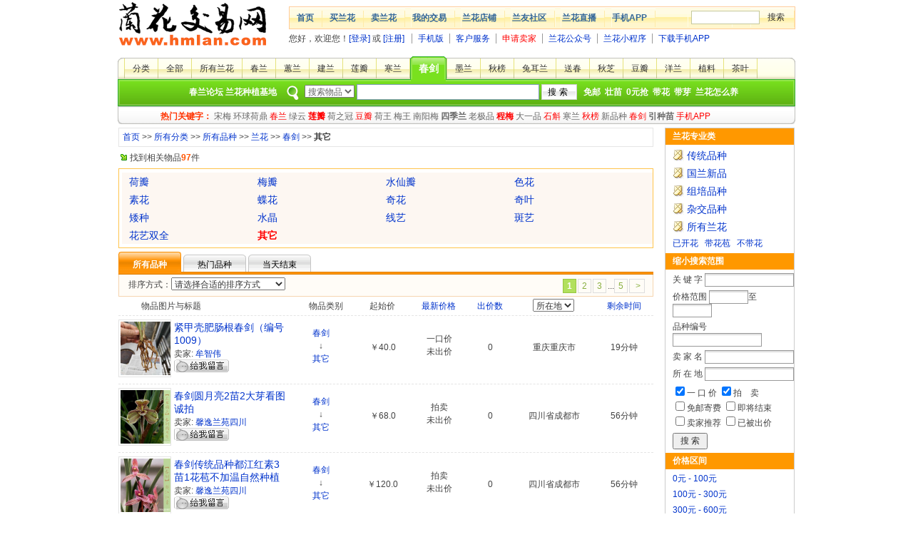

--- FILE ---
content_type: text/html;charset=GBK
request_url: https://www.hmlan.com/auction/search-101006012.htm
body_size: 11468
content:






<!DOCTYPE html PUBLIC "-//W3C//DTD XHTML 1.0 Transitional//EN" "https://www.w3.org/TR/xhtml1/DTD/xhtml1-transitional.dtd">
<html xmlns="http://www.w3.org/1999/xhtml">
<head>
<meta http-equiv="Content-Type" content="text/html; charset=gb2312" />
<title>其它/春剑/兰花-兰花交易网</title>
		<meta name="description" content="欢迎前来兰花交易网选购热销'其它/春剑/兰花'商品，这里提供了各类'其它/春剑/兰花'商品及各种'其它/春剑/兰花'相关商品,欲了解更多'其它/春剑/兰花'信息，敬请点击访问！" />
		<meta name="keywords" content="其它/春剑/兰花,兰花,兰花交易,兰花拍卖,兰花图片,兰花交易网" />
		<link href="//sys.hmlan.com/css/common/style.css?v=20200301" type=text/css rel=stylesheet>
		<link href="//sys.hmlan.com/css/auction/auctionlist.css?v=20200301" type=text/css rel=stylesheet>
		<script src="//sys.hmlan.com/js/common/common.js?v=20200301" type="text/javascript"></script>
		<script src="//sys.hmlan.com/js/common/classObje.js?v=20221115" type="text/javascript"></script>
		<script src="//sys.hmlan.com/js/auction/auction_list.js?v=20200301" type="text/javascript"></script>
	</head>
	<body>
		
<div id="header">
  <div id="logo"><a href="https://www.hmlan.com/"><img src="//sys.hmlan.com/images/head/logo.gif" alt="兰花交易网" width="210" height="70" border="0" /></a></div>
  <div id="topnav">
    <div id="topnavbar">
      <ul>
        <li>
          <h1><a href="https://www.hmlan.com/">首页</a></h1>
        </li>
        <li>
          <h1><a href="https://www.hmlan.com/auction/aucclass_list.do">买兰花</a></h1>
        </li>
        <li>
          <h1><a href="https://member.hmlan.com/Publish/">卖兰花</a></h1>
        </li>
        <li>
          <h1><a href="https://member.hmlan.com/">我的交易</a></h1>
        </li>
        <li>
          <h1><a href="https://www.hmlan.com/shop/shop_list.do">兰花店铺</a></h1>
        </li>
        <li>
          <h1><a href="https://forum.hmlan.com/">兰友社区</a></h1>
        </li>
        <li>
          <h1><a href="https://m.hmlan.com/h5/live/list.html" target="_blank">兰花直播</a></h1>
        </li>
        <li>
          <h1><a href="https://static.hmlan.com/app/index.html" target="_blank">手机APP</a></h1>
        </li>
        <li id="topsearch">
          <form id="topsform" action="https://www.hmlan.com/auction/search.htm" method="get" target="_blank">
            <input name="q" id="topkw" />
            <input class="btn" type="submit" value="搜索" />
          </form>
        </li>
      </ul>
    </div>
    <div id="topsubnav">
      <ul>
        <script>hmlanHeader();</script>
        <li><a href="https://m.hmlan.com/" target="_blank">手机版</a></li>        
        <li><a href="https://service.hmlan.com/">客户服务</a></li>
        <li><a href="https://forum.hmlan.com/showtopic-105-298682-0-0-1.htm" target="_blank" style="color: #F00;">申请卖家</a></li>
        <li><a href="http://static.hmlan.com/app/wechat_mp.html" target="_blank">兰花公众号</a></li>
        <li><a href="http://static.hmlan.com/app/wechat_sr.html" target="_blank">兰花小程序</a></li>
        <li><a href="https://static.hmlan.com/app/index.html" target="_blank">下载手机APP</a></li>
      </ul>
    </div>
  </div>
</div>
<div class="clear_1px"></div>

		<div id="nav">
			<div class="navl">
				<div class="navr">
					<div id="navtab">
						<ul>
							<li><a href="/auction/aucclass.htm">分类</a> </li>
							<li><a href="/auction/search.htm?q=&noex=">全部</a>
								</li>
								<li><a href="/auction/search-101.htm?q=&noex=">所有兰花</a>
									</li>
									<li><a href="/auction/search-101001.htm?q=&noex=">春兰</a>
										</li>
										<li><a href="/auction/search-101002.htm?q=&noex=">蕙兰</a>
											</li>
											<li><a href="/auction/search-101005.htm?q=&noex=">建兰</a>
												</li>
                                                <li><a href="/auction/search-101007.htm?q=&noex=">莲瓣</a></li>
												<li><a href="/auction/search-101003.htm?q=&noex=">寒兰</a>
												<li class=c><a href="/auction/search-101006.htm?q=&noex=">春剑</a></li>
													</li>
													<li><a href="/auction/search-101004.htm?q=&noex=">墨兰</a>
														</li>
																			<li><a href="/auction/search-101012.htm?q=&noex=">秋榜</a></li>

                                                            <li><a href="/auction/search-101011.htm?q=&noex=">兔耳兰</a>
																	</li>
																<li><a href="/auction/search-101008.htm?q=&noex=">送春</a>
																	</li>
																				<li><a href="/auction/search-101013.htm?q=&noex=">秋芝</a></li>

																	<li><a href="/auction/search-101010.htm?q=&noex=">豆瓣</a></li>
																		<li><a href="/auction/search-101009.htm?q=&noex=">洋兰</a></li>
																		<li><a href="/auction/search-102.htm?q=&noex=">植料</a></li>
																						<li><a href="/auction/search-103.htm?q=&noex=">茶叶</a>
																							</li>
																							<!--<li><a href="/auction/search-104.htm?q=&noex=">其他</a>
																								</li>-->
						</ul>
					</div>
					<div id="search">
						<form id="searchForm" action="/auction/search.htm" method="get" name="searchPro">
							<a href="https://forum.hmlan.com/forum-106-0-1-1.htm" target="_blank">春兰论坛</a> <a href="https://forum.hmlan.com/forum-117-0-0-1.htm"
							 target="_blank">兰花种植基地</a>&nbsp;&nbsp; <img src="//sys.hmlan.com/images/home/nav/icosr.gif" width="17" height="20"
							 align="absmiddle" class="t" />
							<select name="select">
								<option value="0" selected="selected">搜索物品</option>
							</select>
							<input class="k" name="q" value="" />
							<input class="btn" type="submit" value="搜索" />
							&nbsp;&nbsp;<a href="/auction/search.htm?noex=1&orderstyle=5">免邮</a>&nbsp;&nbsp;<a href="/auction/search.htm?q=%D7%B3%C3%E7"
							 target="_blank">壮苗</a>&nbsp;&nbsp;<a href="/auction/search.htm?start_price=0&end_price=5&orderstyle=4&classid=101&asearch=doGet"
							 target="_blank">0元抢</a>&nbsp;&nbsp;<a href="/auction/search.htm?classid=101&dai=5&asearch=doGet" target="_blank">带花</a>&nbsp;&nbsp;<a
							 href="/auction/search.htm?q=%D1%BF" target="_blank">带芽</a>&nbsp;&nbsp;<a href="https://forum.hmlan.com/forum-116-0-0-1.htm"
							 target="_blank">兰花怎么养</a>
						</form>
					</div>
					<!--热门关键字-->
					
<div id="keywords">
        <h3>热门关键字：</h3>
        <ul>
          <li><a href="https://www.hmlan.com/auction/search.htm?q=%CB%CE%C3%B7" target="_blank">宋梅</a> </li>
          <li><a href="https://www.hmlan.com/auction/search.htm?q=%BB%B7%C7%F2%BA%C9%B6%A6" target="_blank">环球荷鼎</a> </li>
          <li><a href="https://www.hmlan.com/auction/search-101001.htm" target="_blank"><font color="#FF0000">春兰</font></a> </li>
          <li><a href="https://www.hmlan.com/auction/search.htm?q=%C2%CC%D4%C6" target="_blank">绿云</a> </li>
          <li><a href="https://www.hmlan.com/auction/search-101007.htm" target="_blank"><strong class="red">莲瓣</strong></a> </li>
          <li><a href="https://www.hmlan.com/auction/search.htm?select=0&q=%BA%C9%D6%AE%B9%DA" target="_blank">荷之冠</a> </li>
          <li><a href="https://www.hmlan.com/auction/search-101010.htm" target="_blank"><span class="red">豆瓣</span></a> </li>
          <li><a href="https://www.hmlan.com/auction/search.htm?q=%BA%C9%CD%F5" target="_blank">荷王</a> </li>
          <li><a href="https://www.hmlan.com/auction/search-101005.htm?q=%C3%B7" target="_blank">梅王</a> </li>
          <li><a href="https://www.hmlan.com/auction/search.htm?select=0&q=%C4%CF%D1%F4%C3%B7" target="_blank">南阳梅</a> </li>
          <li><a href="https://www.hmlan.com/auction/search-101005.htm" target="_blank"><strong>四季兰</strong></a> </li>
          <li><a href="https://www.hmlan.com/auction/search.htm?q=%C0%CF%BC%AB%C6%B7" target="_blank">老极品</a> </li>
          <li><a href="https://www.hmlan.com/auction/search.htm?q=%B3%CC%C3%B7" target="_blank"><strong><font color="#FF0000">程梅</font></strong></a> </li>
          <li><a href="https://www.hmlan.com/auction/search.htm?q=%B4%F3%D2%BB%C6%B7" target="_blank">大一品</a> </li>
          <li><a href="https://www.hmlan.com/auction/search-101009001--.htm" target="_blank"><font color="#FF0000">石斛</font></a> </li>
          <li><a href="https://www.hmlan.com/auction/search-101003.htm" target="_blank">寒兰</a> </li>
          <li><a href="https://www.hmlan.com/auction/search.htm?select=0&q=%C7%EF%B0%F1" target="_blank"><font color="#FF0000">秋榜</font></a> </li>
          <li><a href="https://www.hmlan.com/auction/search-101-2-.htm" target="_blank">新品种</a> </li>
          <li><a href="https://www.hmlan.com/auction/search-101006.htm" target="_blank"><font color="#FF0000">春剑</font></a></li>
          <li><a href="https://www.hmlan.com/shop/0342c9a7b54450830e9727b98f8e3cb7.htm" target="_blank"><b>引种苗</b></a></li>
          <li><a href="https://static.hmlan.com/app/index.html" target="_blank"><font color="#FF0000">手机APP</font></a></li>
        </ul>
</div>
				</div>
			</div>
		</div>
		<div class="clear_5px"></div>
		<div id="Content">
			<div id="main">
				<div id="side">
					
					
					<div class="leftSortTitle">兰花专业类</div>
					<div class="leftOrchidSortItems">
						<ul>
							<li><a href="#" onclick='javascript:doSmallSort("1",101006012);'>传统品种</a></li>
							<li><a href="#" onclick='javascript:doSmallSort("2",101006012);'>国兰新品</a></li>
							<li><a href="#" onclick='javascript:doSmallSort("3",101006012);'>组培品种</a></li>
							<li><a href="#" onclick='javascript:doSmallSort("4",101006012);'>杂交品种</a></li>
							<li><a href="/auction/search-101.htm">所有兰花</a></li>
						</ul>
					</div>
					<div class="leftItems">
						<ul>
							<li><a href="#" onclick='javascript:doDai("3",101006012);'>已开花</a>&nbsp;&nbsp;&nbsp;<a href="#" onclick='javascript:doDai("2",101006012);'>带花苞</a>&nbsp;&nbsp;&nbsp;<a
								 href="#" onclick='javascript:doDai("1",101006012);'>不带花</a></li>
						</ul>
					</div>
					<div class="leftTitle">缩小搜索范围</div>
					<div id="noise">
						<form id="form1" name="form1" method="get" action="/auction/search.htm">
							<div class="s">
								关 键 字
								<input name="q" value="" size="16" class="input" />
							</div>

							<div class="s">
								价格范围
								<input size="6" name="start_price" value="" class="input" />至<input size="6" name="end_price"
								 value="" class="input" />
							</div>

							<div class="s">
								品种编号
								<input name="aucid" type="text" size="16" value="" class="input" />
							</div>

							<div class="s">卖 家 名
								<input name="sellername" type="text" size="16" value="" class="input" />
							</div>

							<div class="s">所 在 地
								<input size="16" name="loc" value="" class="input" />
							</div>

							<div class="s">
								<p><input id="yikou" type="checkbox" value="1" name="yikou" checked/><label for="yikou">一
										口 价</label>
									<input id="paimai" type="checkbox" value="1" name="paimai" checked/><label
									 for="paimai">拍&nbsp;&nbsp;&nbsp;&nbsp;卖</label></p>

								<p><input id="FreeShipping" type="checkbox" value="1" name="noex" /><label
									 for="FreeShipping">免邮寄费</label>
									<input id="FormLiteOverItem" type="checkbox" value="n" name="vtime" /><label
									 for="FormLiteOverItem">即将结束</label></p>

								<p><input id="Formtui" type="checkbox" value="t" name="tui" /><label
									 for="Formtui">卖家推荐</label>
									<input id="ischujia" type="checkbox" value="1" name="ischujia" /><label
									 for="ischujia">已被出价</label></p>
							</div>
							<div class="s"><input type="submit" value=" 搜 索 "><input name="orderstyle" type="hidden" id="orderstyle" value="" />
								<input name="ti" type="hidden" id="ti" value="" />
								<input name="classid" type="hidden" id="classid" value="101006012" />
								<input name="dai" type="hidden" id="dai" value="" />
								<input name="smallsort" type="hidden" id="smallsort" value="" />
								<input name="isOverTime" type="hidden" id="isOverTime" value="" />
								<input name="asearch" type="hidden" id="asearch" value="doGet" />
							</div>
						</form>
					</div>
					<div class="leftTitle">价格区间</div>
					<div class="leftItems">
						<ul>
							<li><a href="#" onclick='javascript:doPrice("0","100")'>0元 - 100元</a></li>
							<li><a href="#" onclick='javascript:doPrice("100","300")'>100元 - 300元</a></li>
							<li><a href="#" onclick='javascript:doPrice("300","600")'>300元 - 600元</a></li>
							<li><a href="#" onclick='javascript:doPrice("600","1500")'>600元 - 1500元</a></li>
							<li><a href="#" onclick='javascript:doPrice("1500","3000")'>1500元 - 3000元</a></li>
							<li><a href="#" onclick='javascript:doPrice("3000","5000")'>3000元 - 5000元</a></li>
							<li><a href="#" onclick='javascript:doPrice("5000","10000")'>5000元 - 10000元</a></li>
							<li><a href="#" onclick='javascript:doPrice("10000","10000000")'>10000元以上</a></li>
						</ul>
					</div>
					<div class="leftTitle">热门产地</div>
					<div class="leftItems">
						<ul>
							<li><a href="#" onclick='javascript:doCityOrderStyle("四川");'>四川</a>&nbsp;&nbsp;&nbsp;<a href="#" onclick='javascript:doCityOrderStyle("重庆");'>重庆</a>&nbsp;&nbsp;&nbsp;<a
								 href="#" onclick='javascript:doCityOrderStyle("云南");'>云南</a>&nbsp;&nbsp;&nbsp;<a href="#" onclick='javascript:doCityOrderStyle("贵州");'>贵州</a></li>
							<li><a href="#" onclick='javascript:doCityOrderStyle("广东");'>广东</a>&nbsp;&nbsp;&nbsp;<a href="#" onclick='javascript:doCityOrderStyle("广西");'>广西</a>&nbsp;&nbsp;&nbsp;<a
								 href="#" onclick='javascript:doCityOrderStyle("福建");'>福建</a>&nbsp;&nbsp;&nbsp;<a href="#" onclick='javascript:doCityOrderStyle("湖北");'>湖北</a>
							</li>
							<li><a href="#" onclick='javascript:doCityOrderStyle("江苏");'>江苏</a>&nbsp;&nbsp;&nbsp;<a href="#" onclick='javascript:doCityOrderStyle("浙江");'>浙江</a>&nbsp;&nbsp;&nbsp;<a
								 href="#" onclick='javascript:doCityOrderStyle("上海");'>上海</a>&nbsp;&nbsp;&nbsp;<a href="#" onclick='javascript:doCityOrderStyle("陕西");'>陕西</a>
							</li>
						</ul>
					</div>
					<div class="leftTitle">热门卖家</div>
					<div class="leftItems">
						<ul>
							
								<li><a href="https://www.hmlan.com/shop/a815335b7a2f7a9e886ca9cbbc5d8ca0.htm" target="_blank">风水先生兰园</a></li>
							
								<li><a href="https://www.hmlan.com/shop/9a0facb3466fbf7c87130345abb4ba62.htm" target="_blank">云临兰苑-王学芳</a></li>
							
								<li><a href="https://www.hmlan.com/shop/4cf21460b7afc40bc85b18b1fdb4c507.htm" target="_blank">广东力豪国兰</a></li>
							
								<li><a href="https://www.hmlan.com/shop/075ad8d45c88109cec2e13f3379334c5.htm" target="_blank">流年</a></li>
							
								<li><a href="https://www.hmlan.com/shop/354a4b5d0aeff83c68c26115c5503514.htm" target="_blank">台州金丰兰园</a></li>
							
								<li><a href="https://www.hmlan.com/shop/2ce05c894d8e72343cd772752849d439.htm" target="_blank">怡姿兰园《寒兰收藏》</a></li>
							
								<li><a href="https://www.hmlan.com/shop/e5d70c649bd314e6f344b1541ee4aa3b.htm" target="_blank">兰香山庄</a></li>
							
								<li><a href="https://www.hmlan.com/shop/80d347055be390443d2030ec72fd128d.htm" target="_blank">大韦蘭業</a></li>
							
								<li><a href="https://www.hmlan.com/shop/aaf8626ccd72ef87e75b360f1a36d9ce.htm" target="_blank">云南大伟农业科技有限公司</a></li>
							
								<li><a href="https://www.hmlan.com/shop/541f32e63aa6008d0e53ca02f0be4190.htm" target="_blank">幽兰阁</a></li>
							
								<li><a href="https://www.hmlan.com/shop/ad968564937e2e9f5c61a7d580a19897.htm" target="_blank">山客草堂</a></li>
							
								<li><a href="https://www.hmlan.com/shop/5ec7a0e126726d8ef02c366707ca1557.htm" target="_blank">雅湖花卉	</a></li>
							
								<li><a href="https://www.hmlan.com/shop/5e089f25a7782566a7b51a46cf46bd82.htm" target="_blank">玉品兰轩	</a></li>
							
								<li><a href="https://www.hmlan.com/shop/497fd91adea24c2d311a8bba7a50cb5b.htm" target="_blank">KL89</a></li>
							
								<li><a href="https://www.hmlan.com/shop/5dcac6ed55678a191ac5b4469a3ec3a1.htm" target="_blank">淑娟花卉 </a></li>
							
								<li><a href="https://www.hmlan.com/shop/ad968564937e2e9f5c61a7d580a19897.htm" target="_blank">山客草堂</a></li>
							
								<li><a href="https://tzhml.hmlan.com" target="_blank">庆琳兰苑</a></li>
							
								<li><a href="https://www.hmlan.com/shop/bb8bf48a4f86fb1a77d0d0953d87958e.htm" target="_blank">在山草堂</a></li>
							
								<li><a href="https://www.hmlan.com/shop/69295f5f6bd7d1a08da4919b5bb95bff.htm" target="_blank">安徽-明雨2008</a></li>
							
								<li><a href="https://tzhml.hmlan.com" target="_blank">庆琳兰苑</a></li>
							
								<li><a href="https://www.hmlan.com/shop/0bc559d70c08e596d06644b5255491f4.htm" target="_blank">星之光兰园</a></li>
							
								<li><a href="https://www.hmlan.com/shop/232cd4ca5efa68c0aaacaf8a874c23ab.htm" target="_blank">东海兰园	</a></li>
							
								<li><a href="https://www.hmlan.com/shop/bb8bf48a4f86fb1a77d0d0953d87958e.htm" target="_blank">在山草堂</a></li>
							
								<li><a href="https://www.hmlan.com/shop/01320900ca3824738c7ac00128705d3d.htm" target="_blank">南中兰苑</a></li>
							
								<li><a href="https://www.hmlan.com/shop/599b477f78a94221c1399c8ff9c13ff4.htm" target="_blank">小川花植	</a></li>
							
						</ul>
					</div>
					<div class="leftTitle">论坛热帖</div>
					<div class="leftItems">
						<ul id="hotTop">
							<li><img src="//sys.hmlan.com/images/common/icon/iconloading.gif" alt="正在下载中" align="absmiddle" />正在加载中...</li>
						</ul>
					</div>
				</div>
				<div id="container">
					<div class="crumb crumb2"><A href="/index.jsp">首页</A> >> <A href="/auction/aucclass.htm">所有分类</A> >> <A href="/auction/search.htm">所有品种</A> >>  <A href="/auction/search-101.htm">兰花</A> >> <A href="/auction/search-101006.htm">春剑</A> >> <Span Class=b>其它</Span>
					</div>
					
						<div class="list-info">找到相关物品<span>97</span>件</div>
						<div id="category">
							<ul>
								
									<li>
										
											
											<a href="/auction/search-101006001--.htm?q=&noex=">
										
										<span>荷瓣</span></a></li>
					
									<li>
										
											
											<a href="/auction/search-101006002--.htm?q=&noex=">
										
										<span>梅瓣</span></a></li>
					
									<li>
										
											
											<a href="/auction/search-101006003--.htm?q=&noex=">
										
										<span>水仙瓣</span></a></li>
					
									<li>
										
											
											<a href="/auction/search-101006004--.htm?q=&noex=">
										
										<span>色花</span></a></li>
					
									<li>
										
											
											<a href="/auction/search-101006015--.htm?q=&noex=">
										
										<span>素花</span></a></li>
					
									<li>
										
											
											<a href="/auction/search-101006013--.htm?q=&noex=">
										
										<span>蝶花</span></a></li>
					
									<li>
										
											
											<a href="/auction/search-101006005--.htm?q=&noex=">
										
										<span>奇花</span></a></li>
					
									<li>
										
											
											<a href="/auction/search-101006006--.htm?q=&noex=">
										
										<span>奇叶</span></a></li>
					
									<li>
										
											
											<a href="/auction/search-101006007--.htm?q=&noex=">
										
										<span>矮种</span></a></li>
					
									<li>
										
											
											<a href="/auction/search-101006008--.htm?q=&noex=">
										
										<span>水晶</span></a></li>
					
									<li>
										
											
											<a href="/auction/search-101006010--.htm?q=&noex=">
										
										<span>线艺</span></a></li>
					
									<li>
										
											
											<a href="/auction/search-101006011--.htm?q=&noex=">
										
										<span>斑艺</span></a></li>
					
									<li>
										
											
											<a href="/auction/search-101006009--.htm?q=&noex=">
										
										<span>花艺双全</span></a></li>
					
									<li>
										
											
											<a href="/auction/search-101006012--.htm?q=&noex=">
										
										<span class="red b"
					>其它</span></a></li>
					
					</ul>
				</div>
				<div class="clear_5px"></div>
				
				<ul class="yellowMenu" id="yellowMenuMain">
					<li class=comHere><a href="/auction/search-101006012----.htm?q=&noex="><span>所有品种</span></a></li>
					<li><a href="/auction/search-101006012---t-t.htm?q=&noex="><span>热门品种</span></a></li>
					<li><a href="/auction/search-101006012--n--n.htm?q=&noex="><span>当天结束</span></a></li>
				</ul>
				<div id="topPage">
					<div id="topPageLeft">排序方式：<select name="orstyles" onchange="doOrderStyle(this.value);"><option value="0" selected>请选择合适的排序方式</option><optgroup label="时间"><option value="4"> 结束时间由少到多排列↑</option><option value="11"> 结束时间由多到少排列↓</option><option value="5"> 刚刚上架的商品排前面↑</option></optgroup><optgroup label="价格"><option value="6"> 价格由低到高排列↑</option><option value="7"> 价格由高到低排列↓</option></optgroup><optgroup label="人气值"><option value="10"> 出价数多商品排前</option><option value="12"> 出价数少商品排前</option></optgroup></select></div>
					<div id="topPageRight"><div class="scott"><span class="current">1</span><a href="/auction/auction_list.do?classid=101006012&page=2">2</a><a href="/auction/auction_list.do?classid=101006012&page=3">3</a>...<a href="/auction/auction_list.do?classid=101006012&page=5">5</a><a href="/auction/auction_list.do?classid=101006012&page=2"> > </a></div></div>
				</div>
				<div id="listTitle">
					<ul>
						<li class="o">物品图片与标题</li>
						<li class="p">物品类别</li>
						<li class="p">起始价</li>
						<li class="np">
							
								
								
								
									<a onclick="doOrderStyle(6);" href="#">最新价格</a>
							
						</li>
						<li class="pu">
							
								
								
								
									<a onclick="doOrderStyle(10);" href="#">出价数</a>
							
						</li>
						<li class="loc"><select name="addr" onchange="doCityOrderStyle(this.value);"><option value="" selected>所在地</option><option value="浙江">浙江</option><option value="江苏">江苏</option><option value="云南">云南</option><option value="四川">四川</option><option value="重庆">重庆</option><option value="贵州">贵州</option><option value="河南">河南</option><option value="山东">山东</option><option value="安徽">安徽</option><option value="福建">福建</option><option value="广东">广东</option><option value="广西">广西</option><option value="湖北">湖北</option><option value="湖南">湖南</option><option value="江西">江西</option><option value="黑龙江">黑龙江</option><option value="吉林">吉林</option><option value="辽宁">辽宁</option><option value="河北">河北</option><option value="北京">北京</option><option value="上海">上海</option><option value="天津">天津</option><option value="香港">香港</option><option value="台湾">台湾</option><option value="澳门">澳门</option></select></li>
						<li class="st">
							
								
								
								
									<a onclick="doOrderStyle(4);" href="#">剩余时间</a>
							
						</li>
					</ul>
				</div>

				

				<div id="listItem">
					
						<ul>
							<li class="l1"><a href="/auction/auction_item_2025119153416664517.htm" target="_blank"><img src="https://pics6.hmlan.com/hmlan_pics/aucpics/small/2025/11/9/849ee2f7-6b90-45f0-999d-f3a06340bec4.jpg"
									 border="0" width="70" height="75"></a></li>
							<li class="l2">
								<h5><a href="/auction/auction_item_2025119153416664517.htm" target="_blank">紧甲壳肥肠根春剑（编号1009）</a></h5>
								<p>卖家: <a href="/shop/c9199a08ba7978043a46d6178a4a0e9a.htm" target="_blank">牟智伟</a><br />
									<script type="text/javascript">
										sendMsg("牟智伟");
									</script>
								</p>
							</li>
							<li class="l3">
								<script type="text/javascript">
									document.write(getClaName("101006012", 1));
								</script>
							</li>
							<li class="l4">
								<script type="text/javascript">
									getStartPrice("1", "0.0", "40.0");
								</script>
							</li>
							<li class="l5">
								<script type="text/javascript">
									getAucType("1");
								</script><br>
								<script type="text/javascript">
									getNewPrice("0", "40.0")
								</script>
							</li>
							<li class="l6">0</li>
							<li class="l7">重庆重庆市</li>
							<li class="l8">
								<script type="text/javascript">
									getOverTime("1", "19分钟");
								</script>
							</li>
						</ul>
					
						<ul>
							<li class="l1"><a href="/auction/auction_item_202512972314276946.htm" target="_blank"><img src="https://pics6.hmlan.com/hmlan_pics/aucpics/small/2025/12/9/51c8e2c3-09f4-42f8-be2b-e9f42dafcace.jpg"
									 border="0" width="70" height="75"></a></li>
							<li class="l2">
								<h5><a href="/auction/auction_item_202512972314276946.htm" target="_blank">春剑圆月亮2苗2大芽看图诚拍</a></h5>
								<p>卖家: <a href="/shop/dd7b27b8d878bcd8c6b645bb73bd5179.htm" target="_blank">馨逸兰苑四川</a><br />
									<script type="text/javascript">
										sendMsg("馨逸兰苑四川");
									</script>
								</p>
							</li>
							<li class="l3">
								<script type="text/javascript">
									document.write(getClaName("101006012", 1));
								</script>
							</li>
							<li class="l4">
								<script type="text/javascript">
									getStartPrice("2", "68.0", "128.0");
								</script>
							</li>
							<li class="l5">
								<script type="text/javascript">
									getAucType("2");
								</script><br>
								<script type="text/javascript">
									getNewPrice("0", "68.0")
								</script>
							</li>
							<li class="l6">0</li>
							<li class="l7">四川省成都市</li>
							<li class="l8">
								<script type="text/javascript">
									getOverTime("1", "56分钟");
								</script>
							</li>
						</ul>
					
						<ul>
							<li class="l1"><a href="/auction/auction_item_202511119563370557.htm" target="_blank"><img src="https://pics6.hmlan.com/hmlan_pics/aucpics/small/2025/11/11/8f206e43-a088-4210-a865-5b77004ecfcf.jpg"
									 border="0" width="70" height="75"></a></li>
							<li class="l2">
								<h5><a href="/auction/auction_item_202511119563370557.htm" target="_blank">春剑传统品种都江红素3苗1花苞不加温自然种植</a></h5>
								<p>卖家: <a href="/shop/dd7b27b8d878bcd8c6b645bb73bd5179.htm" target="_blank">馨逸兰苑四川</a><br />
									<script type="text/javascript">
										sendMsg("馨逸兰苑四川");
									</script>
								</p>
							</li>
							<li class="l3">
								<script type="text/javascript">
									document.write(getClaName("101006012", 1));
								</script>
							</li>
							<li class="l4">
								<script type="text/javascript">
									getStartPrice("2", "120.0", "368.0");
								</script>
							</li>
							<li class="l5">
								<script type="text/javascript">
									getAucType("2");
								</script><br>
								<script type="text/javascript">
									getNewPrice("0", "120.0")
								</script>
							</li>
							<li class="l6">0</li>
							<li class="l7">四川省成都市</li>
							<li class="l8">
								<script type="text/javascript">
									getOverTime("1", "56分钟");
								</script>
							</li>
						</ul>
					
						<ul>
							<li class="l1"><a href="/auction/auction_item_20256221103592694.htm" target="_blank"><img src="https://pics6.hmlan.com/hmlan_pics/aucpics/small/2025/6/2/05fafa29-4103-47c5-aafe-a506dd204d9f.jpg"
									 border="0" width="70" height="75"></a></li>
							<li class="l2">
								<h5><a href="/auction/auction_item_20256221103592694.htm" target="_blank">春剑红燕老种4苗传统名草&#32;兰君国兰803</a></h5>
								<p>卖家: <a href="/shop/dd7b27b8d878bcd8c6b645bb73bd5179.htm" target="_blank">馨逸兰苑四川</a><br />
									<script type="text/javascript">
										sendMsg("馨逸兰苑四川");
									</script>
								</p>
							</li>
							<li class="l3">
								<script type="text/javascript">
									document.write(getClaName("101006012", 1));
								</script>
							</li>
							<li class="l4">
								<script type="text/javascript">
									getStartPrice("2", "168.0", "388.0");
								</script>
							</li>
							<li class="l5">
								<script type="text/javascript">
									getAucType("2");
								</script><br>
								<script type="text/javascript">
									getNewPrice("0", "168.0")
								</script>
							</li>
							<li class="l6">0</li>
							<li class="l7">四川省成都市</li>
							<li class="l8">
								<script type="text/javascript">
									getOverTime("1", "56分钟");
								</script>
							</li>
						</ul>
					
						<ul>
							<li class="l1"><a href="/auction/auction_item_202552716140423344.htm" target="_blank"><img src="https://pics6.hmlan.com/hmlan_pics/aucpics/small/2025/5/27/04015510-2040-4c16-b285-f23773fa9af1.jpg"
									 border="0" width="70" height="75"></a></li>
							<li class="l2">
								<h5><a href="/auction/auction_item_202552716140423344.htm" target="_blank">807春剑芽变1苗1大芽</a></h5>
								<p>卖家: <a href="/shop/dd7b27b8d878bcd8c6b645bb73bd5179.htm" target="_blank">馨逸兰苑四川</a><br />
									<script type="text/javascript">
										sendMsg("馨逸兰苑四川");
									</script>
								</p>
							</li>
							<li class="l3">
								<script type="text/javascript">
									document.write(getClaName("101006012", 1));
								</script>
							</li>
							<li class="l4">
								<script type="text/javascript">
									getStartPrice("1", "0.0", "1999.0");
								</script>
							</li>
							<li class="l5">
								<script type="text/javascript">
									getAucType("1");
								</script><br>
								<script type="text/javascript">
									getNewPrice("0", "1999.0")
								</script>
							</li>
							<li class="l6">0</li>
							<li class="l7">四川省成都市</li>
							<li class="l8">
								<script type="text/javascript">
									getOverTime("1", "56分钟");
								</script>
							</li>
						</ul>
					
						<ul>
							<li class="l1"><a href="/auction/auction_item_202562204756637160.htm" target="_blank"><img src="https://pics6.hmlan.com/hmlan_pics/aucpics/small/2025/6/2/2b5be680-0b66-482a-b621-9468adbb65b7.jpg"
									 border="0" width="70" height="75"></a></li>
							<li class="l2">
								<h5><a href="/auction/auction_item_202562204756637160.htm" target="_blank">春剑祖国红老种4苗&#32;自然种植</a></h5>
								<p>卖家: <a href="/shop/dd7b27b8d878bcd8c6b645bb73bd5179.htm" target="_blank">馨逸兰苑四川</a><br />
									<script type="text/javascript">
										sendMsg("馨逸兰苑四川");
									</script>
								</p>
							</li>
							<li class="l3">
								<script type="text/javascript">
									document.write(getClaName("101006012", 1));
								</script>
							</li>
							<li class="l4">
								<script type="text/javascript">
									getStartPrice("2", "188.0", "418.0");
								</script>
							</li>
							<li class="l5">
								<script type="text/javascript">
									getAucType("2");
								</script><br>
								<script type="text/javascript">
									getNewPrice("0", "188.0")
								</script>
							</li>
							<li class="l6">0</li>
							<li class="l7">四川省成都市</li>
							<li class="l8">
								<script type="text/javascript">
									getOverTime("1", "56分钟");
								</script>
							</li>
						</ul>
					
						<ul>
							<li class="l1"><a href="/auction/auction_item_2025925223439939330.htm" target="_blank"><img src="https://pics6.hmlan.com/hmlan_pics/aucpics/small/2025/9/25/f9f162db-3eda-4f60-b0b4-fcf5514a125e.jpg"
									 border="0" width="70" height="75"></a></li>
							<li class="l2">
								<h5><a href="/auction/auction_item_2025925223439939330.htm" target="_blank">春剑&#32;新品&#32;&#32;4苗1花苞</a></h5>
								<p>卖家: <a href="/shop/73805dd1e3f7597726fbae0018dbca07.htm" target="_blank">兰臻兰花</a><br />
									<script type="text/javascript">
										sendMsg("兰臻兰花");
									</script>
								</p>
							</li>
							<li class="l3">
								<script type="text/javascript">
									document.write(getClaName("101006012", 1));
								</script>
							</li>
							<li class="l4">
								<script type="text/javascript">
									getStartPrice("0", "10.0", "0.0");
								</script>
							</li>
							<li class="l5">
								<script type="text/javascript">
									getAucType("0");
								</script><br>
								<script type="text/javascript">
									getNewPrice("0", "10.0")
								</script>
							</li>
							<li class="l6">0</li>
							<li class="l7">福建省漳州市</li>
							<li class="l8">
								<script type="text/javascript">
									getOverTime("1", "1小时");
								</script>
							</li>
						</ul>
					
						<ul>
							<li class="l1"><a href="/auction/auction_item_202611411546565353.htm" target="_blank"><img src="https://pics6.hmlan.com/hmlan_pics/aucpics/small/2026/1/14/d1dbc402-c6cf-4b02-b8a9-548dacdcac0a.jpg"
									 border="0" width="70" height="75"></a></li>
							<li class="l2">
								<h5><a href="/auction/auction_item_202611411546565353.htm" target="_blank">春剑未见花2苗1花</a></h5>
								<p>卖家: <a href="/shop/a413991f86e882101076efeadb0d9b01.htm" target="_blank">修竹兰苑</a><br />
									<script type="text/javascript">
										sendMsg("修竹兰苑");
									</script>
								</p>
							</li>
							<li class="l3">
								<script type="text/javascript">
									document.write(getClaName("101006012", 1));
								</script>
							</li>
							<li class="l4">
								<script type="text/javascript">
									getStartPrice("0", "0.0", "0.0");
								</script>
							</li>
							<li class="l5">
								<script type="text/javascript">
									getAucType("0");
								</script><br>
								<script type="text/javascript">
									getNewPrice("0", "0.0")
								</script>
							</li>
							<li class="l6">0</li>
							<li class="l7">福建省漳州市</li>
							<li class="l8">
								<script type="text/javascript">
									getOverTime("1", "1小时");
								</script>
							</li>
						</ul>
					
						<ul>
							<li class="l1"><a href="/auction/auction_item_2025117111211250102.htm" target="_blank"><img src="https://pics6.hmlan.com/hmlan_pics/aucpics/small/2025/11/7/d764d878-1eae-42bb-bd5c-a83e2b363dae.jpg"
									 border="0" width="70" height="75"></a></li>
							<li class="l2">
								<h5><a href="/auction/auction_item_2025117111211250102.htm" target="_blank">兰花爆芽&#32;促芽&#32;催芽水&#32;1瓶30毫升</a></h5>
								<p>卖家: <a href="/shop/152b7abff7f35c162b4b30fd533e85de.htm" target="_blank">赖赖燕</a><br />
									<script type="text/javascript">
										sendMsg("赖赖燕");
									</script>
								</p>
							</li>
							<li class="l3">
								<script type="text/javascript">
									document.write(getClaName("101006012", 1));
								</script>
							</li>
							<li class="l4">
								<script type="text/javascript">
									getStartPrice("1", "0.0", "68.0");
								</script>
							</li>
							<li class="l5">
								<script type="text/javascript">
									getAucType("1");
								</script><br>
								<script type="text/javascript">
									getNewPrice("0", "68.0")
								</script>
							</li>
							<li class="l6">0</li>
							<li class="l7">福建省漳州市</li>
							<li class="l8">
								<script type="text/javascript">
									getOverTime("1", "1小时");
								</script>
							</li>
						</ul>
					
						<ul>
							<li class="l1"><a href="/auction/auction_item_202612103648178574.htm" target="_blank"><img src="https://pics6.hmlan.com/hmlan_pics/aucpics/small/2026/1/2/a14087f1-846d-433f-b8e7-f35b848f40c6.jpg"
									 border="0" width="70" height="75"></a></li>
							<li class="l2">
								<h5><a href="/auction/auction_item_202612103648178574.htm" target="_blank">春剑红韵荷3苗1花苞</a></h5>
								<p>卖家: <a href="/shop/4cb1c68dde21af49c16a9805c66a0d53.htm" target="_blank">YANGYUFENZHE</a><br />
									<script type="text/javascript">
										sendMsg("YANGYUFENZHE");
									</script>
								</p>
							</li>
							<li class="l3">
								<script type="text/javascript">
									document.write(getClaName("101006012", 1));
								</script>
							</li>
							<li class="l4">
								<script type="text/javascript">
									getStartPrice("0", "68.0", "0.0");
								</script>
							</li>
							<li class="l5">
								<script type="text/javascript">
									getAucType("0");
								</script><br>
								<script type="text/javascript">
									getNewPrice("0", "68.0")
								</script>
							</li>
							<li class="l6">0</li>
							<li class="l7">福建省漳州市</li>
							<li class="l8">
								<script type="text/javascript">
									getOverTime("1", "1小时");
								</script>
							</li>
						</ul>
					
						<ul>
							<li class="l1"><a href="/auction/auction_item_202613102756418258.htm" target="_blank"><img src="https://pics6.hmlan.com/hmlan_pics/aucpics/small/2026/1/3/1fec25bd-f444-4027-be17-db682951e317.jpg"
									 border="0" width="70" height="75"></a></li>
							<li class="l2">
								<h5><a href="/auction/auction_item_202613102756418258.htm" target="_blank">春剑柳风红素6苗1花苞</a></h5>
								<p>卖家: <a href="/shop/4cb1c68dde21af49c16a9805c66a0d53.htm" target="_blank">YANGYUFENZHE</a><br />
									<script type="text/javascript">
										sendMsg("YANGYUFENZHE");
									</script>
								</p>
							</li>
							<li class="l3">
								<script type="text/javascript">
									document.write(getClaName("101006012", 1));
								</script>
							</li>
							<li class="l4">
								<script type="text/javascript">
									getStartPrice("0", "98.0", "0.0");
								</script>
							</li>
							<li class="l5">
								<script type="text/javascript">
									getAucType("0");
								</script><br>
								<script type="text/javascript">
									getNewPrice("0", "98.0")
								</script>
							</li>
							<li class="l6">0</li>
							<li class="l7">福建省漳州市</li>
							<li class="l8">
								<script type="text/javascript">
									getOverTime("1", "1小时");
								</script>
							</li>
						</ul>
					
						<ul>
							<li class="l1"><a href="/auction/auction_item_202613231642269600.htm" target="_blank"><img src="https://pics6.hmlan.com/hmlan_pics/aucpics/small/2026/1/3/d41e0dde-8f04-4d32-90b4-5b727d886f66.jpg"
									 border="0" width="70" height="75"></a></li>
							<li class="l2">
								<h5><a href="/auction/auction_item_202613231642269600.htm" target="_blank">春兰红韵荷8头苗带4花苞1.3</a></h5>
								<p>卖家: <a href="/shop/4cb1c68dde21af49c16a9805c66a0d53.htm" target="_blank">YANGYUFENZHE</a><br />
									<script type="text/javascript">
										sendMsg("YANGYUFENZHE");
									</script>
								</p>
							</li>
							<li class="l3">
								<script type="text/javascript">
									document.write(getClaName("101006012", 1));
								</script>
							</li>
							<li class="l4">
								<script type="text/javascript">
									getStartPrice("2", "168.0", "400.0");
								</script>
							</li>
							<li class="l5">
								<script type="text/javascript">
									getAucType("2");
								</script><br>
								<script type="text/javascript">
									getNewPrice("0", "168.0")
								</script>
							</li>
							<li class="l6">0</li>
							<li class="l7">福建省漳州市</li>
							<li class="l8">
								<script type="text/javascript">
									getOverTime("1", "1小时");
								</script>
							</li>
						</ul>
					
						<ul>
							<li class="l1"><a href="/auction/auction_item_20261110109232871.htm" target="_blank"><img src="https://pics6.hmlan.com/hmlan_pics/aucpics/small/2026/1/1/77ca900e-d4ca-4811-b9ba-ba3271bcc846.jpg"
									 border="0" width="70" height="75"></a></li>
							<li class="l2">
								<h5><a href="/auction/auction_item_20261110109232871.htm" target="_blank">春剑水晶红素4苗1芽2花苞元旦福利</a></h5>
								<p>卖家: <a href="/shop/4cb1c68dde21af49c16a9805c66a0d53.htm" target="_blank">YANGYUFENZHE</a><br />
									<script type="text/javascript">
										sendMsg("YANGYUFENZHE");
									</script>
								</p>
							</li>
							<li class="l3">
								<script type="text/javascript">
									document.write(getClaName("101006012", 1));
								</script>
							</li>
							<li class="l4">
								<script type="text/javascript">
									getStartPrice("0", "88.0", "0.0");
								</script>
							</li>
							<li class="l5">
								<script type="text/javascript">
									getAucType("0");
								</script><br>
								<script type="text/javascript">
									getNewPrice("0", "88.0")
								</script>
							</li>
							<li class="l6">0</li>
							<li class="l7">福建省漳州市</li>
							<li class="l8">
								<script type="text/javascript">
									getOverTime("1", "1小时");
								</script>
							</li>
						</ul>
					
						<ul>
							<li class="l1"><a href="/auction/auction_item_2025122614428104107.htm" target="_blank"><img src="https://pics6.hmlan.com/hmlan_pics/aucpics/small/2025/12/26/f9a3a83b-618a-49fb-9330-38eaf7c02476.jpg"
									 border="0" width="70" height="75"></a></li>
							<li class="l2">
								<h5><a href="/auction/auction_item_2025122614428104107.htm" target="_blank">春暖花开5苗带3花苞</a></h5>
								<p>卖家: <a href="/shop/4cb1c68dde21af49c16a9805c66a0d53.htm" target="_blank">YANGYUFENZHE</a><br />
									<script type="text/javascript">
										sendMsg("YANGYUFENZHE");
									</script>
								</p>
							</li>
							<li class="l3">
								<script type="text/javascript">
									document.write(getClaName("101006012", 1));
								</script>
							</li>
							<li class="l4">
								<script type="text/javascript">
									getStartPrice("0", "58.0", "0.0");
								</script>
							</li>
							<li class="l5">
								<script type="text/javascript">
									getAucType("0");
								</script><br>
								<script type="text/javascript">
									getNewPrice("0", "58.0")
								</script>
							</li>
							<li class="l6">0</li>
							<li class="l7">福建省漳州市</li>
							<li class="l8">
								<script type="text/javascript">
									getOverTime("1", "1小时");
								</script>
							</li>
						</ul>
					
						<ul>
							<li class="l1"><a href="/auction/auction_item_2025121193048931703.htm" target="_blank"><img src="https://pics6.hmlan.com/hmlan_pics/aucpics/small/2025/12/11/de33b2c0-12ad-4fa0-b905-6f9311f83304.jpg"
									 border="0" width="70" height="75"></a></li>
							<li class="l2">
								<h5><a href="/auction/auction_item_2025121193048931703.htm" target="_blank">《春剑凤凰传奇》（12.7）</a></h5>
								<p>卖家: <a href="/shop/4cb1c68dde21af49c16a9805c66a0d53.htm" target="_blank">YANGYUFENZHE</a><br />
									<script type="text/javascript">
										sendMsg("YANGYUFENZHE");
									</script>
								</p>
							</li>
							<li class="l3">
								<script type="text/javascript">
									document.write(getClaName("101006012", 1));
								</script>
							</li>
							<li class="l4">
								<script type="text/javascript">
									getStartPrice("2", "188.0", "698.0");
								</script>
							</li>
							<li class="l5">
								<script type="text/javascript">
									getAucType("2");
								</script><br>
								<script type="text/javascript">
									getNewPrice("0", "188.0")
								</script>
							</li>
							<li class="l6">0</li>
							<li class="l7">福建省漳州市</li>
							<li class="l8">
								<script type="text/javascript">
									getOverTime("1", "1小时");
								</script>
							</li>
						</ul>
					
						<ul>
							<li class="l1"><a href="/auction/auction_item_2025111523810167730.htm" target="_blank"><img src="https://pics6.hmlan.com/hmlan_pics/aucpics/small/2025/11/15/003f6d71-9b09-4230-9ff0-81ad75f9818a.jpg"
									 border="0" width="70" height="75"></a></li>
							<li class="l2">
								<h5><a href="/auction/auction_item_2025111523810167730.htm" target="_blank">春剑红草红素《水晶红素》带花苞（11.16）</a></h5>
								<p>卖家: <a href="/shop/4cb1c68dde21af49c16a9805c66a0d53.htm" target="_blank">YANGYUFENZHE</a><br />
									<script type="text/javascript">
										sendMsg("YANGYUFENZHE");
									</script>
								</p>
							</li>
							<li class="l3">
								<script type="text/javascript">
									document.write(getClaName("101006012", 1));
								</script>
							</li>
							<li class="l4">
								<script type="text/javascript">
									getStartPrice("2", "118.0", "228.0");
								</script>
							</li>
							<li class="l5">
								<script type="text/javascript">
									getAucType("2");
								</script><br>
								<script type="text/javascript">
									getNewPrice("0", "118.0")
								</script>
							</li>
							<li class="l6">0</li>
							<li class="l7">福建省漳州市</li>
							<li class="l8">
								<script type="text/javascript">
									getOverTime("1", "1小时");
								</script>
							</li>
						</ul>
					
						<ul>
							<li class="l1"><a href="/auction/auction_item_202511591517545744.htm" target="_blank"><img src="https://pics6.hmlan.com/hmlan_pics/aucpics/small/2025/11/5/dfc8b1fe-69f6-4b5e-ac7c-cb252c3f7c9e.jpg"
									 border="0" width="70" height="75"></a></li>
							<li class="l2">
								<h5><a href="/auction/auction_item_202511591517545744.htm" target="_blank">春剑《水晶红素》4头苗带2花苞（11.5）</a></h5>
								<p>卖家: <a href="/shop/4cb1c68dde21af49c16a9805c66a0d53.htm" target="_blank">YANGYUFENZHE</a><br />
									<script type="text/javascript">
										sendMsg("YANGYUFENZHE");
									</script>
								</p>
							</li>
							<li class="l3">
								<script type="text/javascript">
									document.write(getClaName("101006012", 1));
								</script>
							</li>
							<li class="l4">
								<script type="text/javascript">
									getStartPrice("2", "128.0", "698.0");
								</script>
							</li>
							<li class="l5">
								<script type="text/javascript">
									getAucType("2");
								</script><br>
								<script type="text/javascript">
									getNewPrice("0", "128.0")
								</script>
							</li>
							<li class="l6">0</li>
							<li class="l7">福建省漳州市</li>
							<li class="l8">
								<script type="text/javascript">
									getOverTime("1", "1小时");
								</script>
							</li>
						</ul>
					
						<ul>
							<li class="l1"><a href="/auction/auction_item_2025911101716951364.htm" target="_blank"><img src="https://pics6.hmlan.com/hmlan_pics/aucpics/small/2025/9/11/8cc4cb4d-0d53-4315-8ec7-b48f34e9b243.jpg"
									 border="0" width="70" height="75"></a></li>
							<li class="l2">
								<h5><a href="/auction/auction_item_2025911101716951364.htm" target="_blank">春剑水晶红素4苗2花苞</a></h5>
								<p>卖家: <a href="/shop/4cb1c68dde21af49c16a9805c66a0d53.htm" target="_blank">YANGYUFENZHE</a><br />
									<script type="text/javascript">
										sendMsg("YANGYUFENZHE");
									</script>
								</p>
							</li>
							<li class="l3">
								<script type="text/javascript">
									document.write(getClaName("101006012", 1));
								</script>
							</li>
							<li class="l4">
								<script type="text/javascript">
									getStartPrice("1", "0.0", "108.0");
								</script>
							</li>
							<li class="l5">
								<script type="text/javascript">
									getAucType("1");
								</script><br>
								<script type="text/javascript">
									getNewPrice("0", "108.0")
								</script>
							</li>
							<li class="l6">0</li>
							<li class="l7">福建省漳州市</li>
							<li class="l8">
								<script type="text/javascript">
									getOverTime("1", "1小时");
								</script>
							</li>
						</ul>
					
						<ul>
							<li class="l1"><a href="/auction/auction_item_20243984349383321.htm" target="_blank"><img src="https://pics6.hmlan.com/hmlan_pics/aucpics/small/2025/4/14/3759666a-6cb5-42c3-b86b-79db6fe70cc7.jpg"
									 border="0" width="70" height="75"></a></li>
							<li class="l2">
								<h5><a href="/auction/auction_item_20243984349383321.htm" target="_blank">六怪&#32;春兰水晶&#32;前垄龙头带大芽&#32;靓艺</a></h5>
								<p>卖家: <a href="/shop/c4bdb3c66eff031b6c4ad6035e76ca4c.htm" target="_blank">梓萱国兰</a><br />
									<script type="text/javascript">
										sendMsg("梓萱国兰");
									</script>
								</p>
							</li>
							<li class="l3">
								<script type="text/javascript">
									document.write(getClaName("101006012", 1));
								</script>
							</li>
							<li class="l4">
								<script type="text/javascript">
									getStartPrice("1", "0.0", "268.0");
								</script>
							</li>
							<li class="l5">
								<script type="text/javascript">
									getAucType("1");
								</script><br>
								<script type="text/javascript">
									getNewPrice("0", "268.0")
								</script>
							</li>
							<li class="l6">0</li>
							<li class="l7">福建省漳州市</li>
							<li class="l8">
								<script type="text/javascript">
									getOverTime("1", "1小时");
								</script>
							</li>
						</ul>
					
						<ul>
							<li class="l1"><a href="/auction/auction_item_2025121317339879658.htm" target="_blank"><img src="https://pics6.hmlan.com/hmlan_pics/aucpics/small/2026/1/11/eb83671c-dbdd-426c-b9aa-be675d6c5358.jpg"
									 border="0" width="70" height="75"></a></li>
							<li class="l2">
								<h5><a href="/auction/auction_item_2025121317339879658.htm" target="_blank">春剑新品</a></h5>
								<p>卖家: <a href="/shop/188b9b10930104cc93cfca2b23e1a960.htm" target="_blank">兰静艺轩</a><br />
									<script type="text/javascript">
										sendMsg("兰静艺轩");
									</script>
								</p>
							</li>
							<li class="l3">
								<script type="text/javascript">
									document.write(getClaName("101006012", 1));
								</script>
							</li>
							<li class="l4">
								<script type="text/javascript">
									getStartPrice("1", "0.0", "66.0");
								</script>
							</li>
							<li class="l5">
								<script type="text/javascript">
									getAucType("1");
								</script><br>
								<script type="text/javascript">
									getNewPrice("0", "66.0")
								</script>
							</li>
							<li class="l6">0</li>
							<li class="l7">福建省漳州市</li>
							<li class="l8">
								<script type="text/javascript">
									getOverTime("1", "3小时");
								</script>
							</li>
						</ul>
					
				</div>
				<div class="clear_5px"></div>
				<div class="pagenav"><div class="scott"><span class="current">1</span><a href="/auction/auction_list.do?classid=101006012&page=2">2</a><a href="/auction/auction_list.do?classid=101006012&page=3">3</a>...<a href="/auction/auction_list.do?classid=101006012&page=5">5</a><a href="/auction/auction_list.do?classid=101006012&page=2"> > </a><span class="showSubject"><form style="DISPLAY: inline" onsubmit="javascript:var h='/auction/auction_list.do?classid=101006012&page='+this.page.value;document.location.href=h;return false;" action="#" name="listpages">到第<input class="inputPage" size="3" value="1" name="page">页<input type="button" value="查看" onclick="javascript:var h='/auction/auction_list.do?classid=101006012&page='+document.listpages.page.value+'';document.location.href=h;"/></form></span></div></div>
			</div>
		</div>
		
		</div>
		
<div id="foot">
  <div id="foot_link"><a href="https://old.hmlan.com/about/index.asp" target="_blank">网站简介</a> | <a href="https://old.hmlan.com/about/lian.asp" target="_blank">联系方式</a> | <a href="https://old.hmlan.com/about/map.asp" target="_blank">网站地图</a> | <a href="https://old.hmlan.com/help/help10.htm" target="_blank">服务条款</a> | <a href="https://old.hmlan.com/about/in.asp" target="_blank">广告服务</a> | <a href="javascript:window.external.addFavorite('https://www.hmlan.com/','~兰花交易网')">加入收藏</a> | <a href="#" onclick="this.style.behavior='url(#default#homepage)';this.setHomePage('https://www.hmlan.com/');return(false);" style="behavior: url(#default#homepage)" title="把兰花交易网设为首页">设为首页</a> | <a href="https://baike.hmlan.com/web2/" target="_blank">客服中心</a><br />
    兰花交易网版权所有，未经许可，不得以任何形式转载、复制、镜像网站内容。<br />
    Copyright &copy; 2003 - 2022 hmlan.com Inc. All Rights Reserved
</div>
</div>
<script language="JavaScript" src="/js/sys_msg.js" type="text/javascript"></script>

		<script src="https://forum.hmlan.com/home_new.asp?term=hot" charset="utf-8" language="javascript" type="text/javascript"></script>
		<script language="javascript">viewHotTopic("hotTop");</script>
	</body>
</html>


--- FILE ---
content_type: text/html; Charset=UTF-8
request_url: https://forum.hmlan.com/home_new.asp?term=hot
body_size: 1128
content:


function viewHotTopic(viewId){
var viewContent="";

viewContent+="<li>·<a href=\"https://forum.hmlan.com/showtopic-106-1439660-0-0-1.htm\" target=\"_blank\">大富贵</a> <img src=\"//sys.hmlan.com/images/common/icon/icodeal.gif\" align=\"absmiddle\"></li>";

viewContent+="<li>·<a href=\"https://forum.hmlan.com/showtopic-106-1439570-0-0-1.htm\" target=\"_blank\">春兰金牛荷</a> <img src=\"//sys.hmlan.com/images/common/icon/icodeal.gif\" align=\"absmiddle\"></li>";

viewContent+="<li>·<a href=\"https://forum.hmlan.com/showtopic-106-1439567-0-0-1.htm\" target=\"_blank\">经典朵香春兰铭品…</a> <img src=\"//sys.hmlan.com/images/common/icon/icodeal.gif\" align=\"absmiddle\"></li>";

viewContent+="<li>·<a href=\"https://forum.hmlan.com/showtopic-106-1439555-0-0-1.htm\" target=\"_blank\">荷型彩花</a> <img src=\"//sys.hmlan.com/images/common/icon/icodeal.gif\" align=\"absmiddle\"></li>";

viewContent+="<li>·<a href=\"https://forum.hmlan.com/showtopic-106-1439520-0-0-1.htm\" target=\"_blank\">我爱滇红异众芳！</a> <img src=\"//sys.hmlan.com/images/common/icon/icodeal.gif\" align=\"absmiddle\"></li>";

viewContent+="<li>·<a href=\"https://forum.hmlan.com/showtopic-106-1439445-0-0-1.htm\" target=\"_blank\">开了几盆西部春兰</a> <img src=\"//sys.hmlan.com/images/common/icon/icodeal.gif\" align=\"absmiddle\"></li>";

viewContent+="<li>·<a href=\"https://forum.hmlan.com/showtopic-112-1439438-0-0-1.htm\" target=\"_blank\">一品红（螃蟹夹）</a> <img src=\"//sys.hmlan.com/images/common/icon/icodeal.gif\" align=\"absmiddle\"></li>";

viewContent+="<li>·<a href=\"https://forum.hmlan.com/showtopic-112-1439436-0-0-1.htm\" target=\"_blank\">醉红莲</a> <img src=\"//sys.hmlan.com/images/common/icon/icodeal.gif\" align=\"absmiddle\"></li>";

viewContent+="<li>·<a href=\"https://forum.hmlan.com/showtopic-158-1439430-0-0-1.htm\" target=\"_blank\">2026之滇红素…</a> <img src=\"//sys.hmlan.com/images/common/icon/icodeal.gif\" align=\"absmiddle\"></li>";

viewContent+="<li>·<a href=\"https://forum.hmlan.com/showtopic-106-1439409-0-0-1.htm\" target=\"_blank\">春兰&#32;龙…</a> <img src=\"//sys.hmlan.com/images/common/icon/icodeal.gif\" align=\"absmiddle\"></li>";

viewContent+="<li>·<a href=\"https://forum.hmlan.com/showtopic-112-1439338-0-0-1.htm\" target=\"_blank\">十里桃花开了，终…</a> <img src=\"//sys.hmlan.com/images/common/icon/icodeal.gif\" align=\"absmiddle\"></li>";

viewContent+="<li>·<a href=\"https://forum.hmlan.com/showtopic-112-1439202-0-0-1.htm\" target=\"_blank\">大理兰展存档</a> <img src=\"//sys.hmlan.com/images/common/icon/icodeal.gif\" align=\"absmiddle\"></li>";

viewContent+="<li>·<a href=\"https://forum.hmlan.com/showtopic-106-1438852-0-0-1.htm\" target=\"_blank\">小厨莳兰——《2…</a> <img src=\"//sys.hmlan.com/images/common/icon/icodeal.gif\" align=\"absmiddle\"></li>";

viewContent+="<li>·<a href=\"https://forum.hmlan.com/showtopic-106-1438801-0-0-1.htm\" target=\"_blank\">胭脂扣</a> <img src=\"//sys.hmlan.com/images/common/icon/icodeal.gif\" align=\"absmiddle\"></li>";

viewContent+="<li>·<a href=\"https://forum.hmlan.com/showtopic-106-1438770-0-0-1.htm\" target=\"_blank\">宋梅——美不美</a> <img src=\"//sys.hmlan.com/images/common/icon/icodeal.gif\" align=\"absmiddle\"></li>";

viewContent+="<li>·<a href=\"https://forum.hmlan.com/showtopic-106-1438695-0-0-1.htm\" target=\"_blank\">红塔宝石</a> <img src=\"//sys.hmlan.com/images/common/icon/icodeal.gif\" align=\"absmiddle\"></li>";

viewContent+="<li>·<a href=\"https://forum.hmlan.com/showtopic-112-1438630-0-0-1.htm\" target=\"_blank\">莲瓣白天鹅、灵秀…</a> <img src=\"//sys.hmlan.com/images/common/icon/icodeal.gif\" align=\"absmiddle\"></li>";

viewContent+="<li>·<a href=\"https://forum.hmlan.com/showtopic-106-1438586-0-0-1.htm\" target=\"_blank\">经典名兰———滇…</a> <img src=\"//sys.hmlan.com/images/common/icon/icodeal.gif\" align=\"absmiddle\"></li>";

viewContent+="<li>·<a href=\"https://forum.hmlan.com/showtopic-106-1438534-0-0-1.htm\" target=\"_blank\">26翠一品开品存…</a> <img src=\"//sys.hmlan.com/images/common/icon/icodeal.gif\" align=\"absmiddle\"></li>";

viewContent+="<li>·<a href=\"https://forum.hmlan.com/showtopic-112-1438417-0-0-1.htm\" target=\"_blank\">女儿红，美极了</a> <img src=\"//sys.hmlan.com/images/common/icon/icodeal.gif\" align=\"absmiddle\"></li>";

document.getElementById(viewId).innerHTML=viewContent;
}

--- FILE ---
content_type: text/css
request_url: https://sys.hmlan.com/css/common/style.css?v=20200301
body_size: 2845
content:
html { overflow-x: hidden; }
body { margin: 0px; color: #333333; font-size: 12px; background-color: #ffffff; padding: 0px; }
p { padding-right: 0px; padding-left: 0px; padding-bottom: 0px; margin: 0px; padding-top: 0px }
ul { padding-right: 0px; padding-left: 0px; padding-bottom: 0px; margin: 0px; padding-top: 0px }
ol { padding-right: 0px; padding-left: 0px; padding-bottom: 0px; margin: 0px; padding-top: 0px }
form { padding-right: 0px; padding-left: 0px; padding-bottom: 0px; margin: 0px; padding-top: 0px }
input { font: 12px "宋体", simsun; color: #333 }
select { font: 12px "宋体", simsun; color: #333 }
textarea { font: 12px "宋体", simsun; color: #333 }
textarea { width: 60% }
body { padding-right: 10px; padding-left: 10px; background: #ffffff; padding-bottom: 0px; padding-top: 0px }
div { font: 12px verdana, arial; color: #424242 }
p { font: 12px verdana, arial; color: #424242 }
td { font: 12px verdana, arial; color: #424242 }
textarea { overflow: auto }
ul { list-style-type: none }
ol { list-style-type: none }
img { border-top-style: none; border-right-style: none; border-left-style: none; border-bottom-style: none }
.clear_1px { clear: both; overflow: hidden; line-height: 1px; height: 1px }
.clear_2px { clear: both; overflow: hidden; line-height: 1px; height: 2px }
.clear_3px { clear: both; overflow: hidden; line-height: 1px; height: 3px }
.clear_4px { clear: both; overflow: hidden; line-height: 1px; height: 4px }
.clear_5px { clear: both; overflow: hidden; line-height: 1px; height: 5px }
.clear_6px { clear: both; overflow: hidden; line-height: 1px; height: 6px }
.clear_7px { clear: both; overflow: hidden; line-height: 1px; height: 7px }
.clear_8px { clear: both; overflow: hidden; line-height: 1px; height: 8px }
.clear_9px { clear: both; overflow: hidden; line-height: 1px; height: 9px }
.clear_10px { clear: both; overflow: hidden; line-height: 1px; height: 10px }
.clear_20px { clear: both; overflow: hidden; line-height: 1px; height: 20px }
.clear_30px { clear: both; overflow: hidden; line-height: 1px; height: 30px }
.clear { clear: both; font-size: 1px; visibility: hidden; width: 1px; line-height: 1px }
.bg1 { border-right: #ccc 1px solid; padding-right: 10px; border-top: #ccc 1px solid; padding-left: 10px; background: #fffada; padding-bottom: 10px; border-left: #ccc 1px solid; padding-top: 10px; border-bottom: #ccc 1px solid }
.bg2 { border-right: #ccc 1px solid; padding-right: 10px; border-top: #ccc 1px solid; padding-left: 10px; background: #f6f6f6; padding-bottom: 10px; border-left: #ccc 1px solid; padding-top: 10px; border-bottom: #ccc 1px solid }
.bg3 { border-top-width: 0px; padding-right: 10px; padding-left: 10px; border-left-width: 0px; background: #fffada; border-bottom-width: 0px; padding-bottom: 5px; padding-top: 5px; border-right-width: 0px }
.bg4 { border-top-width: 0px; padding-right: 10px; padding-left: 10px; border-left-width: 0px; background: #f6f6f6; border-bottom-width: 0px; padding-bottom: 10px; padding-top: 10px; border-right-width: 0px }
.bg5 { border-right: #ccc 1px solid; padding-right: 10px; border-top: #ccc 1px solid; padding-left: 10px; background: #e7f8d4; padding-bottom: 10px; border-left: #ccc 1px solid; padding-top: 10px; border-bottom: #ccc 1px solid }
.bg6 { border-top-width: 0px; padding-right: 10px; padding-left: 10px; border-left-width: 0px; background: #e7f8d4; border-bottom-width: 0px; padding-bottom: 5px; padding-top: 5px; border-right-width: 0px }
.bg7 { background-color: #f6f6f6; padding: 5px; border-top-width: 1px; border-bottom-width: 1px; border-top-style: solid; border-bottom-style: solid; border-top-color: #ccc; border-bottom-color: #ccc; }
a:link { color: #0033cc; text-decoration: none; }
a:visited { color: #0033cc; text-decoration: none; }
a:active { color: #ff0000 }
a:hover { color: #ff0000; text-decoration: underline; }
h1 { margin: 0px }
h2 { margin: 0px }
h3 { margin: 0px }
h4 { margin: 0px }
h5 { margin: 0px }
h6 { margin: 0px }
.btn { cursor: pointer }
.hl { color: #ff6600 ! important }
.b { font-weight: bold; }
.blue { color: #0000ff; }
.G { color: #333333; }
.huise { color: #7c7c7c; }
.red { color: #ff0000; }
.white { color: #ffffff; }
.green { color: #009900; }
.font_error { color: #ff0000; font-size: 12px; line-height: 18px; }
.success { color: #57ac03 }
.time { font-size: 10px; color: #999999; }
.fontsize14 { font-size: 14px; }
.hand { cursor: hand; }
.fontOrange { color: #FF6600; }
.help_txt { color: #666 }
.PageChanger { line-height: 30px; height: 30px; text-align: right; font-size: 14px; }
.PageChanger img { vertical-align: -2px; }
.PageChanger input { border-right: #aaa 1px solid; border-top: #aaa 1px solid; margin: 0px 2px; border-left: #aaa 1px solid; border-bottom: #aaa 1px solid; background-color: #fff }
.PageChanger input { vertical-align: -1px; height: 10px; voice-family: inherit; vertical-align: top; margin-top: 0px; }
.PageChanger #HandCursor { cursor: hand; }
#goOld { width: 950px; height: 58px; margin: auto; }
#header { width: 950px; margin: auto; }
#header #logo { float: left; padding: 0px; height: 70px; width: 235px; }
#header #topnav { float: right; width: 710px; }
#header #topnav #topnavbar { height: 30px; border: 1px solid #ffcc99; background-image: url(//sys.hmlan.com/images/head/topbg1.gif); background-repeat: repeat-x; background-position: 0px 0px; margin-top: 9px; margin-bottom: 3px; }
#header #topnav #topnavbar ul { background: url(//sys.hmlan.com/images/head/topbg.gif) no-repeat 0px 0px; width: 100%; height: 30px }
#header #topnav #topnavbar ul li { background: url(//sys.hmlan.com/images/head/topbg.gif) no-repeat right 2px; float: left }
#header #topnav #topnavbar ul li h1 { font-size: 12px; font-weight: bold; }
#header #topnav #topnavbar ul li a { padding-right: 12px; display: block; padding-left: 10px; float: left; padding-bottom: 0px; width: auto; color: #336699; line-height: 30px; padding-top: 0px; height: 30px }
#header #topnav #topnavbar ul li a:hover { color: #fe6400 }
#header #topnav #topnavbar #topsearch { padding-right: 6px; padding-left: 6px; padding-bottom: 4px; padding-top: 4px; height: 22px; float: right; }
#header #topnav #topnavbar #topkw { border-right: #c5c99d 1px solid; border-top: #c5c99d 1px solid; border-left: #c5c99d 1px solid; width: 90px; color: #999999; border-bottom: #c5c99d 1px solid }
#header #topnav #topnavbar .o #topkw { color: #000000 }
#header #topnav #topnavbar .btn { background: url(//sys.hmlan.com/images/common/search/bgtopsubmit.gif) no-repeat 0px 0px; width: 40px; border-top-style: none; line-height: 19px; border-right-style: none; border-left-style: none; height: 19px; border-bottom-style: none }
#header #topnav #topsubnav { height: 26px; }
#header #topnav #topsubnav ul { float: left; height: 20px; margin-top: 0px; margin-right: -8px; margin-bottom: 0px; margin-left: 0px; }
#header #topnav #topsubnav ul li { float: left; line-height: 20px }
#header #topnav #topsubnav ul li a { padding-right: 8px; padding-left: 8px; padding-bottom: 0px; border-left: #999999 1px solid; padding-top: 0px }
#header #topnav #topsubnav ul li#userinfo { padding-right: 10px; padding-left: 0px; padding-bottom: 0px; padding-top: 0px }
#header #topnav #topsubnav ul li#userinfo a { padding-right: 0px; padding-left: 0px; padding-bottom: 0px; border-top-style: none; padding-top: 0px; border-right-style: none; border-left-style: none; border-bottom-style: none }
#header #topnav #topsubnav ul li#userinfo span { color: #ff3300; font-size: 20px; }
.header { background: url(//sys.hmlan.com/images/auction/search-bar.png) repeat-x left top; height: 40px }
.header div { background: url(//sys.hmlan.com/images/auction/headerbg.gif) no-repeat right top; width: 100% }
.header div h2 { padding-left: 15px; font-size: 14px; background: url(//sys.hmlan.com/images/auction/headerbg.gif) no-repeat left top; float: left; color: #fff; line-height: 40px; height: 40px }
.header div form { margin-top: 5px; float: left; margin-left: 50px; width: 440px; color: #ffffff; padding-top: 3px }
.header div form input { font-size: 14px; line-height: 14px; height: 14px }
#foot { clear: both; float: left; margin: 10px 0px; width: 100%; text-align: center }
#foot #foot_link { padding-right: 0px; border-top: #d7d7d7 1px solid; padding-left: 0px; font-size: 12px; padding-bottom: 10px; width: 750px; padding-top: 10px; margin-top: 5px; margin-right: auto; margin-bottom: 0px; margin-left: auto; line-height: 18px; }
#Content { width: 950px; margin: auto; }
.crumb { line-height: 20px; text-align: left; width: 100%; }
.largebtn { height: 30px }
.s_keywords { border-right: #cecece 1px solid; border-top: #cecece 1px; padding-left: 10px; margin-bottom: 10px; border-left: #cecece 1px solid; line-height: 22px; border-bottom: #cecece 1px solid; height: 22px; background-color: #efefef }
.comMenu { height: 32px }
.comMenu li { float: left; margin-right: 3px; height: 32px }
.comMenu li a { display: block; background: url(//sys.hmlan.com/images/common/bg/menu_will_left.gif) no-repeat left top; float: left; height: 29px }
.comMenu li a span { padding-right: 20px; display: block; padding-left: 20px; background: url(//sys.hmlan.com/images/common/bg/menu_will_side.gif) no-repeat right top; float: left; padding-bottom: 0px; cursor: hand; color: #000000; padding-top: 10px; height: 19px; text-align: center }
.comMenu li a:hover span { color: #ffffff }
.comMenu li.comHere a span { font-weight: bold; font-size: 12px; color: #ffffff }
#comMenuMain a { text-decoration: none }
.comMenu { background: url(//sys.hmlan.com/images/common/bg/menu_bg.gif) repeat-x }
.comMenu li a:hover { background: url(//sys.hmlan.com/images/common/bg/menu_here_left.gif) no-repeat left top }
.comMenu li.comHere a { background: url(//sys.hmlan.com/images/common/bg/menu_here_left.gif) no-repeat left top }
.comMenu li a:hover span { background: url(//sys.hmlan.com/images/common/bg/menu_here_side.gif) no-repeat right top }
.comMenu li.comHere a span { background: url(//sys.hmlan.com/images/common/bg/menu_here_side.gif) no-repeat right top }
.yellowMenu { height: 32px }
.yellowMenu li { float: left; margin-right: 3px; height: 32px }
.yellowMenu li a { display: block; background: url(//sys.hmlan.com/images/common/bg/menu2/menu_will_left.gif) no-repeat left top; float: left; height: 29px }
.yellowMenu li a span { padding-right: 20px; display: block; padding-left: 20px; background: url(//sys.hmlan.com/images/common/bg/menu2/menu_will_side.gif) no-repeat right top; float: left; padding-bottom: 0px; cursor: hand; color: #000000; padding-top: 10px; height: 19px; text-align: center }
.yellowMenu li a:hover span { color: #ffffff }
.yellowMenu li.comHere a span { font-weight: bold; font-size: 12px; color: #ffffff }
#yellowMenuMain a { text-decoration: none }
.yellowMenu { background: url(//sys.hmlan.com/images/common/bg/menu2/menu_bg.gif) repeat-x }
.yellowMenu li a:hover { background: url(//sys.hmlan.com/images/common/bg/menu2/menu_here_left.gif) no-repeat left top }
.yellowMenu li.comHere a { background: url(//sys.hmlan.com/images/common/bg/menu2/menu_here_left.gif) no-repeat left top }
.yellowMenu li a:hover span { background: url(//sys.hmlan.com/images/common/bg/menu2/menu_here_side.gif) no-repeat right top }
.yellowMenu li.comHere a span { background: url(//sys.hmlan.com/images/common/bg/menu2/menu_here_side.gif) no-repeat right top }
div.scott { padding-right: 3px; padding-left: 3px; padding-bottom: 3px; margin: 3px; padding-top: 3px }
div.scott a { border-right: #ddd 1px solid; padding-right: 5px; border-top: #ddd 1px solid; padding-left: 5px; padding-bottom: 2px; border-left: #ddd 1px solid; color: #88af3f; margin-right: 2px; padding-top: 2px; border-bottom: #ddd 1px solid; text-decoration: none }
div.scott a:hover { border-right: #85bd1e 1px solid; border-top: #85bd1e 1px solid; border-left: #85bd1e 1px solid; color: #638425; border-bottom: #85bd1e 1px solid; background-color: #f1ffd6 }
div.scott a:active { border-right: #85bd1e 1px solid; border-top: #85bd1e 1px solid; border-left: #85bd1e 1px solid; color: #638425; border-bottom: #85bd1e 1px solid; background-color: #f1ffd6 }
div.scott a:visited { color: #88af3f; border: 1px solid #ddd; }
div.scott span.current { border-right: #b2e05d 1px solid; padding-right: 5px; border-top: #b2e05d 1px solid; padding-left: 5px; font-weight: bold; padding-bottom: 2px; border-left: #b2e05d 1px solid; color: #fff; margin-right: 2px; padding-top: 2px; border-bottom: #b2e05d 1px solid; background-color: #b2e05d }
div.scott span.disabled { border-right: #f3f3f3 1px solid; padding-right: 5px; border-top: #f3f3f3 1px solid; padding-left: 5px; padding-bottom: 2px; border-left: #f3f3f3 1px solid; color: #ccc; margin-right: 2px; padding-top: 2px; border-bottom: #f3f3f3 1px solid }
div.scott input.inputPage { height: 13px; width: 30px; }
div.scott input.pageButton { height: 20px; width: 30px; }
div.scott span.showSubject { font-size: 14px; }
.carnation { color: #996600; }
.noContent { font-size: 14px; text-align: center; margin: 10px; clear: both; width: 100%; padding: 20px; overflow: hidden; position: relative; }
.bd1 { line-height: 25px; background-image: url(//sys.hmlan.com/images/common/bg/bg_fp_sp1.png); background-repeat: repeat-x; height: 25px; background-position: 0px 0px; }
.bd2 { line-height: 25px; background-image: url(//sys.hmlan.com/images/common/bg/bg_fp_sp1.png); background-repeat: repeat-x; height: 25px; background-position: 0px -100px; }
.bd3 { line-height: 25px; background-image: url(//sys.hmlan.com/images/common/bg/bg_fp_sp1.png); background-repeat: repeat-x; height: 25px; background-position: 0px -200px; }
.bd4 { line-height: 25px; background-image: url(//sys.hmlan.com/images/common/bg/bg_fp_sp1.png); background-repeat: repeat-x; height: 25px; background-position: 0px -300px; }
.bd5 { line-height: 25px; background-image: url(//sys.hmlan.com/images/common/bg/bg_fp_sp1.png); background-repeat: repeat-x; height: 25px; background-position: 0px -400px; }
.bd6 { line-height: 25px; background-image: url(//sys.hmlan.com/images/common/bg/bg_fp_sp1.png); background-repeat: repeat-x; height: 25px; background-position: 0px -500px; }
.bd7 { line-height: 25px; background-image: url(//sys.hmlan.com/images/common/bg/bg_fp_sp1.png); background-repeat: repeat-x; height: 25px; background-position: 0px -600px; }
#nav { background: url(//sys.hmlan.com/images/home/nav/dcp_bgnav.gif) repeat-x; margin: 10px auto; width: 950px; margin-bottom: 0; }
#nav .navl { background: url(//sys.hmlan.com/images/home/nav/dcp_bgnavl.gif) no-repeat left top; height: 93px; }
#nav .navr { background: url(//sys.hmlan.com/images/home/nav/dcp_bgnavr.gif) no-repeat right top; height: 93px; }
#nav #adl { left: 3px; position: absolute; top: 33px }
#nav #adr { right: 3px; position: absolute; top: 33px }
#nav #navtab { text-align: center }
#nav #navtab ul { padding-right: 10px; padding-left: 10px; padding-bottom: 0px; margin: 0px auto; width: 930px; padding-top: 0px }
#nav #navtab ul li { background: url(//sys.hmlan.com/images/home/nav/bgnavtab.gif) no-repeat left top; float: left; margin-left: -1px; position: relative }
#nav #navtab ul li a { padding-right: 12px; display: block; padding-left: 12px; background: url(//sys.hmlan.com/images/home/nav/bgnavtabc.gif) no-repeat right top; float: left; padding-bottom: 0px; color: #333; line-height: 30px; padding-top: 0px; height: 30px }
#nav #navtab ul li a:hover { color: #f60 }
#nav #navtab ul li.c { background: url(//sys.hmlan.com/images/home/nav/bgnavtaba.gif) no-repeat; margin: -2px 0px 0px; line-height: 35px; height: 35px }
#nav #navtab ul li.c a { padding-right: 12px; padding-left: 12px; font-weight: bold; font-size: 14px; background: url(//sys.hmlan.com/images/home/nav/bgnavtabac.gif) no-repeat right top; padding-bottom: 0px; color: #fff; line-height: 35px; padding-top: 0px; height: 35px; text-decoration: none }
#nav #navtab ul li.c a:link { color: #fff; text-decoration: none }
#nav #navtab ul li.c a:visited { color: #fff; text-decoration: none }
#nav #navtab ul li.c a:hover { color: #fff; text-decoration: none }
#nav #navtab ul li.c a:active { color: #fff; text-decoration: none }
#nav #navtab ul li img.new { right: -10px; position: absolute; top: -10px }
#nav #search { padding-top: 4px; padding-left: 20px; height: 32px; width: 850px; margin: 0 auto; clear: both; overflow: hidden; text-align: center; }
#nav #search img.t { margin: auto 5px; vertical-align: bottom; }
#nav #search input { width: 250px; border: solid 1px #7f9db9; height: 18px; }
#nav #search input, #nav #search select { color: #666; }
#nav #search .btn { color: #000; height: 22px; letter-spacing: 4px; width: 50px; border: none; background: url(//sys.hmlan.com/images/home/nav/bgsearchbtn.gif) no-repeat; font-size: 12px; }
#nav #search a { color: #ffffff; font-weight: bold; }
#nav #keywords { padding-right: 10px; padding-left: 30px; padding-bottom: 0px; margin: 0px auto; overflow: hidden; width: 850px; padding-top: 5px; height: 20px }
#nav #keywords h3 { display: inline; font-weight: bold; font-size: 12px; color: #ff3300 }
#nav #keywords ul { display: inline }
#nav #keywords ul li { display: inline }
#nav #keywords a { color: #666 }
#nav #keywords a:hover { color: #f60 }


--- FILE ---
content_type: text/css
request_url: https://sys.hmlan.com/css/auction/auctionlist.css?v=20200301
body_size: 1215
content:
#main { width: 948px; height: auto!important; margin-right: auto; margin-left: auto; padding-bottom: 10px; }
#main:after { visibility: hidden; display: block; content: ""; height: 0; font-size: 0; clear: both; }
#main { *zoom:1;}
#main #side { width: 180px; border: 1px solid #ccc; float: right; height: 100%; padding-bottom: 10px; }
#main #side .leftSortTitle { font-size: 12px; line-height: 23px; font-weight: bold; color: #fff; background-color: #FF9800; height: 23px; padding-left: 10px; }
#main #side .leftOrchidSortItems ul { padding-left: 10px; }
#main #side .leftOrchidSortItems ul li { font-size: 14px; background-image: url(//sys.hmlan.com/images/common/icon/info_title_icon.gif); background-repeat: no-repeat; padding-left: 20px; margin-top: 7px; }
#main #side .leftTitle { font-size: 12px; line-height: 23px; font-weight: bold; color: #fff; background-color: #FF9800; height: 23px; ; padding-left: 10px; margin-top: 5px; }
#main #side #noise { margin-left: 10px; }
#main #side #noise .input { background-image: url(//sys.hmlan.com/images/common/icon/serch_bg.gif); background-repeat: repeat; border: 1px solid #999999; }
#main #side #noise .s { margin-top: 5px; }
#main #side .leftItems ul { padding-left: 10px; }
#main #side .leftItems ul li { font-size: 12px; margin-top: 5px; }
#main #container { margin: 0px; float: left; width: 750px; overflow: hidden; position: relative; }
#category { float: left; width: 744px; border: 1px solid #ffc44c; padding: 5px 0 5px 4px; }
#category ul { background-color: #FDF7F2; FLOAT: left; width: 100%; }
#category ul li { float: left; overflow: hidden; width: 160px; height: 20px; padding-left: 10px; font-size: 14px; padding-right: 10px; padding-top: 5px; }
#topPage { height: 30px; width: 738; border: 1px solid #F6D5B0; border-top: 0; background-color: #FFFCF7; padding-left: 10px; }
#topPage #topPageLeft { float: left; line-height: 20px; width: 35%; padding-top: 4px; padding-right: 3px; padding-bottom: 3px; padding-left: 3px; }
#topPage #topPageRight { float: right; width: 63%; padding: 3px; line-height: 20px; text-align: right; }
#listTitle { float: left; width: 100%; }
#listTitle ul { float: left; height: 25px; width: 100%; border-bottom-width: 1px; border-bottom-style: dashed; border-bottom-color: #E4E4E4; background-color: #FFFFFF; }
#listTitle ul li { padding: 2px; float: left; overflow: hidden; line-height: 20px; }
#listTitle ul li.o { width: 33%; text-indent: 30px; }
#listTitle ul li.cla { width: 12%; text-align: center; }
#listTitle ul li.p { width: 10%; text-align: center; }
#listTitle ul li.np { width: 10%; text-align: center; }
#listTitle ul li.pu { width: 8%; text-align: center; }
#listTitle ul li.loc { width: 14%; text-align: center; text-indent: 5px; }
#listTitle ul li.st { width: 10%; text-align: center; text-indent: 15px; }
#listItem { float: left; width: 100%; }
#listItem ul { float: left; height: 85px; width: 100%; border-bottom-width: 1px; border-bottom-style: dashed; border-bottom-color: #E4E4E4; background-color: #FFFFFF; padding-top: 5px; padding-bottom: 5px; }
#listItem ul li { float: left; overflow: hidden; line-height: 18px; padding: 2px; }
#listItem ul li.l1 { width: 9%; border: 1px solid #e4e4e4; height: 75px; overflow: hidden; text-align: center; }
#listItem ul li.l2 { width: 21%; margin-left: 2px; }
#listItem ul li.l2 p { margin: 0px; line-height: 16px }
#listItem ul li.l2 h5 { padding-right: 0px; padding-left: 0px; font-weight: normal; font-size: 14px; padding-bottom: 8px; margin: 0px; overflow: hidden; padding-top: 0px; height: 30px }
#listItem ul li.l2 h5 span { font-size: 12px; color: #FF9900; }
#listItem ul li.l3 { width: 12%; text-align: center; padding-top: 10px; }
#listItem ul li.l4 { width: 10%; text-align: center; padding-top: 30px; }
#listItem ul li.l5 { width: 10%; text-align: center; padding-top: 18px; }
#listItem ul li.l6 { width: 8%; text-align: center; padding-top: 30px; }
#listItem ul li.l7 { width: 15%; text-align: center; padding-top: 30px; }
#listItem ul li.l8 { width: 10%; text-align: center; padding-top: 30px; }
#container .pagenav { text-align: right; margin-bottom: 20px; }
.noContent { line-height: 25px; text-align: left; padding-top: 10px; padding-right: 10px; padding-bottom: 10px; padding-left: 30px; color: #FF0000; }
.crumb2 { border: 1px solid #E5E5E5; line-height: 25px; padding: 0 0 0 5px; width: 743px; }
div.scott span.current { background-color: #b2e05d; border: 1px solid #98c642; color: #ffffff; font-weight: bold; margin-right: 2px; padding: 2px 5px; }
.list-info { background: url(//sys.hmlan.com/images/common/icon/all.gif) no-repeat left center; line-height: 30px; width: 100%; padding-left: 16px; height: 30px; }
.list-info img { vertical-align: middle; height: 16px; width: 16px; }
.list-info span { color: #FF5500; font-family: Arial; font-weight: bold; }


--- FILE ---
content_type: application/javascript
request_url: https://sys.hmlan.com/js/common/common.js?v=20200301
body_size: 1802
content:
function ltrim(s){return s.replace(/^(\s*|　*)/,"")}function rtrim(s){return s.replace(/(\s*|　*)$/,"")}function trim(s){return ltrim(rtrim(s))}function empty(v){switch(typeof v){case'undefined':return true;case'string':if(trim(v).length==0)return true;break;case'boolean':if(!v)return true;break;case'number':if(0===v)return true;break;case'object':if(null===v)return true;if(undefined!==v.length&&v.length==0)return true;for(var k in v){return false}return true;break}return false}function checkReasonAndClose(form,text){return confirm(text)}function checkFloat(value){var newVar;value+="";if(value.indexOf(".")==-1){newVar=value+".00"}else{newVar=value}return newVar}function getCookie(pName){var search;search=pName+"=";offset=document.cookie.indexOf(search);if(offset!=-1){offset+=search.length;end=document.cookie.indexOf(";",offset);if(end==-1)end=document.cookie.length;return decodeURI(document.cookie.substring(offset,end))}else{return""}}function getCookies(pName){var search;search=pName+"=";offset=document.cookie.indexOf(search);if(offset!=-1){offset+=search.length;end=document.cookie.indexOf(";",offset);if(end==-1)end=document.cookie.length;return document.cookie.substring(offset,end)}else{return""}}var userName=getCookie("loginname");userName=userName.replace("%26%2332%3B"," ");var newMsgTotal=getCookie("newmsgtotal");function hmlanHeader(){if(userName!='null'&&userName!=''&&userName!=undefined){document.write('<LI id="userinfo">您好，<a href="https://member.hmlan.com/">'+userName+'</a>！<a href="https://member.hmlan.com/passport/loginout">[退出]</a></LI>');document.write('<LI><a href="https://member.hmlan.com/msg/listmsg">站内信');if(newMsgTotal>0){document.write('(<span class="red b">'+newMsgTotal+'</span>)</a></LI>')}else{document.write('</a></LI>')}}else{document.write('<LI id="userinfo">您好，欢迎您！<a href="https://member.hmlan.com/passport/login">[登录]</a> 或 <a href="https://member.hmlan.com/passport/reg">[注册]</a></LI>')}}function sendMsg(userName,type){document.write("<a href=\"https://member.hmlan.com/msg/send?toName="+encodeURI(userName)+"&isOut=1\" target=\"_blank\"><img src=\"//sys.hmlan.com/images/auction/wangwang_offline.gif\" align=\"absmiddle\" alt=\"发送站内信\"></a> ")}function openContactWindow(theURL,winName,features){window.open(theURL,winName,features)}var pop=null;var login_callback_user=null;var login_callback_user_args=new Array();function login(callBack){if(pop!=null)pop.close();pop=new Popup({contentType:1,isSupportDraging:false,isReloadOnClose:false,width:308,height:270});pop.setContents({'title':'登录','contentUrl':'/test3.html'});pop.build().show();login_callback_user=callBack;if(arguments.length>1){login_callback_user_args=Array.prototype.slice.call(arguments);if(login_callback_user_args.length>0){login_callback_user_args.shift()}}}function getStartPrice(aucType,startPrice,immPrice){if(aucType==0){document.write("￥"+startPrice)}else if(aucType==1){document.write("￥"+immPrice)}else if(aucType==2){document.write("￥"+startPrice)}}function getNewPrice(priceNum,topPrice){if(priceNum==0){document.write("未出价")}else{document.write("<span class='red'>￥"+topPrice+"</span>")}}function getAucType(value){if(value==0){document.write("拍卖")}else if(value==1){document.write("一口价")}else if(value==2){document.write("拍卖")}}function getAucItemNewPrice(priceNum,topPrice){if(priceNum==0){document.write("<span class='fontOrange b'>未出价</span>")}else{document.write("<span class='fontOrange b'>"+topPrice+"</span>元")}}function getTraMoney(traObject,chTraPrice,deTraPrice,emsTraPrice,classId){if(traObject==1){document.write("<p>卖家承担运费</p>")}else{if(classId.substring(0,3)!="101"&&chTraPrice!=0){document.write("<p>平邮："+checkFloat(chTraPrice)+"</p>")}if(deTraPrice!=0){document.write("<p>快递："+checkFloat(deTraPrice)+"</p>")}if(emsTraPrice!=0){document.write("<p>ems："+checkFloat(emsTraPrice)+"</p>")}}}function getAttestation(isMoblie,isIdCard,isLife,isIdAbc){if(isMoblie==1){document.write("<img src=\"//sys.hmlan.com/images/renzheng/mobile.gif\" align=\"absmiddle\" border=\"0\" alt=\"已通过手机认证\"> ")}if(isIdCard==1){document.write("<img src=\"//sys.hmlan.com/images/renzheng/idcard.gif\" align=\"absmiddle\" border=\"0\" alt=\"已通过身份证认证\"> ")}if(isLife==1){document.write("<img src=\"//sys.hmlan.com/images/renzheng/life.gif\" align=\"absmiddle\" border=\"0\" alt=\"已通过生活照片+身份证认证\"> ")}if(isIdAbc==1){document.write("<img src=\"//sys.hmlan.com/images/renzheng/iabc.gif\" align=\"absmiddle\" border=\"0\" alt=\"已通过农行+身份证认证\"> ")}}function getOrchidSCla(osc){var strOchSCLa="";if(osc==1){strOchSCLa="传统品种"}else if(osc==2){strOchSCLa="下山新品"}else if(osc==3){strOchSCLa="组培品种"}else if(osc==4){strOchSCLa="杂交品种"}else{strOchSCLa="其他品种"}return strOchSCLa}function getOrchidFlo(flo){var strOrchidFlo="";if(flo==1){strOrchidFlo="不带花"}else if(flo==2){strOrchidFlo="带花苞"}else if(flo==3){strOrchidFlo="已开花"}return strOrchidFlo}function conFir(text,url){if(confirm(text)){location=url}}

--- FILE ---
content_type: application/javascript
request_url: https://sys.hmlan.com/js/auction/auction_list.js?v=20200301
body_size: 500
content:
function highlight(which,color){
	if (document.all||document.getElementById)
	which.style.backgroundColor=color
}
function doPrice(s,e)
{
	document.form1.start_price.value=s;
	document.form1.end_price.value=e;
	document.form1.submit();
}
function doSmallSort(s,e)
{
	document.form1.smallsort.value=s;
	if (e!=""){
		document.form1.classid.value=e;
	}
	document.form1.submit();
}

function doDai(s,e)
{
	document.form1.dai.value=s;
	if (e!=""){
		document.form1.classid.value=e;
	}
	document.form1.submit();
}

function doCityOrderStyle(value)
{
	document.form1.loc.value=value;
	document.form1.submit();
}
function doSellerStyle(value)
{
	document.form1.sellername.value=value;
	document.form1.submit();
}

function doOrderStyle(value)
{
	document.form1.orderstyle.value=value;
	document.form1.submit();
}


function doPriceOrderStyle()
{
	var value=document.form3.orderstyle.value
	document.form1.orderstyle.value=value;
	document.form1.submit();
}

function doTimeOrderStyle()
{
	var value=document.form2.orderstyle.value
	document.form1.orderstyle.value=value;
	document.form1.submit();
}
function getOverTime(isSell,overTime)
{
	if (isSell==2){	
		document.write("已成交");
	}else{
		document.write(overTime);
	}
}

